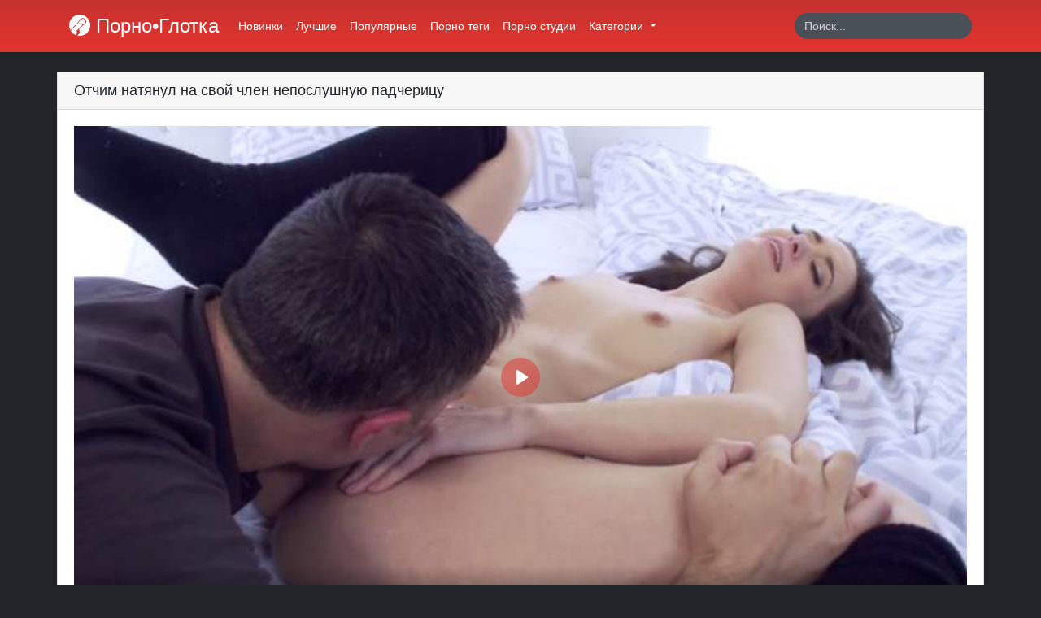

--- FILE ---
content_type: text/html; charset=UTF-8
request_url: https://porno.glotka.org/video/otchim-natyanul-na-svoy-chlen-neposlushnuyu-padcheritsu
body_size: 5064
content:
<!doctype html>
<html lang="ru">
<head>
    <meta charset="utf-8">
    <meta name="viewport" content="width=device-width, initial-scale=1">

    <!-- Icons -->
    <link rel="apple-touch-icon" sizes="180x180" href="https://porno.glotka.org/resources/app/images/apple-touch-icon.png">
    <link rel="icon" type="image/png" sizes="32x32" href="https://porno.glotka.org/resources/app/images/favicon-32x32.png">
    <link rel="icon" type="image/png" sizes="16x16" href="https://porno.glotka.org/resources/app/images/favicon-16x16.png">
    <link rel="manifest" href="https://porno.glotka.org/resources/app/images/site.webmanifest">
    <link rel="mask-icon" href="https://porno.glotka.org/resources/app/images/safari-pinned-tab.svg" color="#e3342f">
    <meta name="msapplication-TileColor" content="#ffffff">
    <meta name="msapplication-config" content="https://porno.glotka.org/resources/app/images/browserconfig.xml">
    <meta name="theme-color" content="#ffffff">
    <link rel="canonical" href="https://porno.glotka.org/video/otchim-natyanul-na-svoy-chlen-neposlushnuyu-padcheritsu"/>
            <link rel="alternate" media="only screen and (max-width: 640px)" href="https://pornoglotka.xyz/video/otchim-natyanul-na-svoy-chlen-neposlushnuyu-padcheritsu">
        
    <!-- OpenGraph -->
    <meta property="og:type" content="website"/>
    <meta property="og:url" content="https://porno.glotka.org/video/otchim-natyanul-na-svoy-chlen-neposlushnuyu-padcheritsu"/>
            <meta property="og:image" content="https://porno.glotka.org/storage/thumbnails/1ef37ee8c5717dc682f33ae8ccaccd10db96ae80_711.jpg"/>
                <meta property="og:description" content="Красотка Джиа не хочет идти на учебу и не слушается свою мать. За это она получает член в киску от своего отчима и бурно кончает от страстного секса в своей комнате. Самец показал девушке, кто в доме хозяин."/>
        <meta name="description" content="Красотка Джиа не хочет идти на учебу и не слушается свою мать. За это она получает член в киску от своего отчима и бурно кончает от страстного секса в своей комнате. Самец показал девушке, кто в доме хозяин.">
        <title>Развратный отчим натянул на свой член непослушную падчерицу</title>
    
    
    <!-- CSRF Token -->
    <meta name="csrf-token" content="Q5esR9wXyqSbCK3h7wbwOyTYGwCBU87ONLurZJVr">

    
    <!-- Styles -->
    <link href="https://porno.glotka.org/resources/app/css/app.css" rel="stylesheet">
</head>
<body>
<div id="app">
    <nav class="navbar navbar-expand-md sticky-top navbar-dark bg-gradient-danger shadow-sm">
        <div class="container">
            <a class="navbar-brand" href="https://porno.glotka.org">
                <i class="brand-image"></i> Порно•Глотка
            </a>
            <button class="navbar-toggler" type="button" data-toggle="collapse" data-target="#navbarSupportedContent"
                    aria-controls="navbarSupportedContent" aria-expanded="false"
                    aria-label="Переключить навигацию">
                <span class="navbar-toggler-icon"></span>
            </button>

            <div class="collapse navbar-collapse" id="navbarSupportedContent">
                <!-- Right Side Of Navbar -->
                <ul class="navbar-nav mr-auto">
                    <li class="nav-item">
                        <a class="nav-link" href="https://porno.glotka.org/newest">Новинки</a>
                    </li>
                    <li class="nav-item">
                        <a class="nav-link" href="https://porno.glotka.org/best">Лучшие</a>
                    </li>
                    <li class="nav-item">
                        <a class="nav-link" href="https://porno.glotka.org/popular">Популярные</a>
                    </li>
                    <li class="nav-item">
                        <a class="nav-link" href="https://porno.glotka.org/tags">Порно теги</a>
                    </li>
                    <li class="nav-item">
                        <a class="nav-link" href="https://porno.glotka.org/studios">Порно студии</a>
                    </li>
                    <li class="nav-item dropdown">
                        <a class="nav-link dropdown-toggle" href="#" id="categories" role="button" data-toggle="dropdown"
                           aria-haspopup="true" aria-expanded="false">
                            Категории
                            <span class="caret"></span>
                        </a>
                        <div class="dropdown-menu dropdown-categories" aria-labelledby="categories">
                            <div class="container">
                                <div class="row">
                                                                            <div class="col-md-3 col-12">
                                            <a href="https://porno.glotka.org/category/molodenkie" class="dropdown-item"><i class="fas fa-folder d-md-inline-block d-none"></i> Молоденькие</a>
                                        </div>
                                                                            <div class="col-md-3 col-12">
                                            <a href="https://porno.glotka.org/category/russkoe-porno" class="dropdown-item"><i class="fas fa-folder d-md-inline-block d-none"></i> Русское порно</a>
                                        </div>
                                                                            <div class="col-md-3 col-12">
                                            <a href="https://porno.glotka.org/category/mamashki" class="dropdown-item"><i class="fas fa-folder d-md-inline-block d-none"></i> Мамашки</a>
                                        </div>
                                                                            <div class="col-md-3 col-12">
                                            <a href="https://porno.glotka.org/category/zhestkiy-seks" class="dropdown-item"><i class="fas fa-folder d-md-inline-block d-none"></i> Жесткий секс</a>
                                        </div>
                                                                            <div class="col-md-3 col-12">
                                            <a href="https://porno.glotka.org/category/analnoe-porno" class="dropdown-item"><i class="fas fa-folder d-md-inline-block d-none"></i> Анальное порно</a>
                                        </div>
                                                                            <div class="col-md-3 col-12">
                                            <a href="https://porno.glotka.org/category/bolshie-chleny" class="dropdown-item"><i class="fas fa-folder d-md-inline-block d-none"></i> Большие члены</a>
                                        </div>
                                                                            <div class="col-md-3 col-12">
                                            <a href="https://porno.glotka.org/category/pornozvezdy" class="dropdown-item"><i class="fas fa-folder d-md-inline-block d-none"></i> Порнозвезды</a>
                                        </div>
                                                                            <div class="col-md-3 col-12">
                                            <a href="https://porno.glotka.org/category/minet" class="dropdown-item"><i class="fas fa-folder d-md-inline-block d-none"></i> Минет</a>
                                        </div>
                                                                            <div class="col-md-3 col-12">
                                            <a href="https://porno.glotka.org/category/kuni" class="dropdown-item"><i class="fas fa-folder d-md-inline-block d-none"></i> Куни</a>
                                        </div>
                                                                            <div class="col-md-3 col-12">
                                            <a href="https://porno.glotka.org/category/bolshie-siski" class="dropdown-item"><i class="fas fa-folder d-md-inline-block d-none"></i> Большие сиськи</a>
                                        </div>
                                                                            <div class="col-md-3 col-12">
                                            <a href="https://porno.glotka.org/category/bryunetki" class="dropdown-item"><i class="fas fa-folder d-md-inline-block d-none"></i> Брюнетки</a>
                                        </div>
                                                                            <div class="col-md-3 col-12">
                                            <a href="https://porno.glotka.org/category/malenkie-siski" class="dropdown-item"><i class="fas fa-folder d-md-inline-block d-none"></i> Маленькие сиськи</a>
                                        </div>
                                                                        <div class="col-12 text-center">
                                        <a href="https://porno.glotka.org/categories" class="dropdown-item"><i class="fas fa-list d-md-inline-block d-none"></i> Все категории</a>
                                    </div>
                                </div>
                            </div>
                        </div>
                    </li>
                                    </ul>
                <!-- Right Side Of Navbar -->
                <form action="https://porno.glotka.org/search" method="get" class="form-inline mt-2 mt-md-0 ml-auto">
                    <input class="form-control" type="text" name="q" value="" placeholder="Поиск..." aria-label="Search" required autocomplete="off">
                    <button class="btn" type="submit">
                        <i class="fas fa-search"></i>
                    </button>
                </form>
            </div>
        </div>
    </nav>
        <main class="py-4">
                <div class="content">
                <div class="container">
        <div class="card">
            <div class="card-header d-flex justify-content-between align-items-center">
                <h1 class="h5 m-0">Отчим натянул на свой член непослушную падчерицу</h1>
                <i class="fas fa-video"></i>
            </div>
            <div class="card-body">
                <div class="row">
                    <div class="col-12">
                        <video
                            style="max-width: 100%;"
                            controls
                            preload="none"
                            playsinline
                            poster="https://porno.glotka.org/storage/thumbnails/1ef37ee8c5717dc682f33ae8ccaccd10db96ae80_711.jpg"
                            id="player">
                            <!-- Video files -->
                                                            <source src="https://cdn.pornoglotka.com/pl/4fca03f123add429493bd640d39b0f9f/1/1768917640/otchim-natyanul-na-svoy-chlen-neposlushnuyu-padcheritsu-400/451/451_400.mp4" type="video/mp4" size="480"/>
                                                            <source src="https://cdn.pornoglotka.com/pl/6892cf8593d0c83f0b6f2b751fcb9f6b/1/1768917640/otchim-natyanul-na-svoy-chlen-neposlushnuyu-padcheritsu/451/451.mp4" type="video/mp4" size="720"/>
                                                    </video>
                    </div>
                    <div class="col-12">
                        <div class="row">
                            <div class="col-md-6 col-12 mt-2">
                                <div class="dropdown download-links show w-100">
                                    <a class="btn btn-danger dropdown-toggle w-100" href="#" role="button" id="downloadLinks" data-toggle="dropdown" aria-haspopup="true" aria-expanded="false">
                                        <i class="fas fa-download"></i> Скачать
                                    </a>
                                    <div class="dropdown-menu w-100" aria-labelledby="downloadLinks">
                                                                                    <a class="dropdown-item" href="https://cdn.pornoglotka.com/dl/17d000bed4a459203b9238536ce3c578/1/1768917640/otchim-natyanul-na-svoy-chlen-neposlushnuyu-padcheritsu-400/451/451_400.mp4">Скачать в формате 480р</a>
                                                                                    <a class="dropdown-item" href="https://cdn.pornoglotka.com/dl/a5cef7cb39d460c21e66106c175aa7c2/1/1768917640/otchim-natyanul-na-svoy-chlen-neposlushnuyu-padcheritsu/451/451.mp4">Скачать в формате 720р</a>
                                                                            </div>
                                </div>
                            </div>
                            <div class="col-md-6 col-12 mt-2 likes">
                                <a class="btn btn-danger w-100 like-link" href="https://porno.glotka.org/video/otchim-natyanul-na-svoy-chlen-neposlushnuyu-padcheritsu/like" role="button" aria-haspopup="true" aria-expanded="false">
                                    <i class="fas fa-thumbs-up"></i> Лайк <span class="badge badge-light badge-pill">1105</span>
                                </a>
                            </div>
                        </div>
                    </div>
                    <div class="col-12 mt-3 video-about">
                        <p>Сегодня у брюнетки Джии первый учебный день в колледже. Ее мать всячески старается разбудить телку, но та никак не хочет просыпаться и стремиться остаться в своей постели. На помощь женщине приходит ее муж - отчим Джии, который поднимается в ее спальню и так же старается разбудить девушку. Когда он заходит в комнату то видит, что падчерица предпочла учебу тому, чтобы помастурбировать свою киску. Он решает наказать дрянную развратницу и достает свой член из штанов, ведь как раз сегодня утром его жена отказалась ублажить мужчину. Джина так же не против страстного траха и с готовностью раздвигает длинные ножки для грубого проникновения члена отчима в ее вагину. Парочка старается как можно быстрее закончить запретный секс, ведь с минуты на минуту их могут застукать.</p>
                    </div>
                </div>
            </div>
            <div class="card-footer">
                <div class="row">
                    <div class="col-12 text-center mb-1">
                                                    <a class="btn btn-outline-danger btn-sm mt-1" href="https://porno.glotka.org/category/minet" role="button" aria-haspopup="true" aria-expanded="false">
                                Минет
                            </a>
                                                    <a class="btn btn-outline-danger btn-sm mt-1" href="https://porno.glotka.org/category/ot-pervogo-litsa" role="button" aria-haspopup="true" aria-expanded="false">
                                От первого лица
                            </a>
                                                    <a class="btn btn-outline-danger btn-sm mt-1" href="https://porno.glotka.org/category/molodenkie" role="button" aria-haspopup="true" aria-expanded="false">
                                Молоденькие
                            </a>
                                                    <a class="btn btn-outline-danger btn-sm mt-1" href="https://porno.glotka.org/category/kuni" role="button" aria-haspopup="true" aria-expanded="false">
                                Куни
                            </a>
                                                    <a class="btn btn-outline-danger btn-sm mt-1" href="https://porno.glotka.org/category/pornozvezdy" role="button" aria-haspopup="true" aria-expanded="false">
                                Порнозвезды
                            </a>
                                                    <a class="btn btn-outline-danger btn-sm mt-1" href="https://porno.glotka.org/category/bryunetki" role="button" aria-haspopup="true" aria-expanded="false">
                                Брюнетки
                            </a>
                                                    <a class="btn btn-outline-danger btn-sm mt-1" href="https://porno.glotka.org/category/bolshie-chleny" role="button" aria-haspopup="true" aria-expanded="false">
                                Большие члены
                            </a>
                                                    <a class="btn btn-outline-danger btn-sm mt-1" href="https://porno.glotka.org/category/drochka-rukami" role="button" aria-haspopup="true" aria-expanded="false">
                                Дрочка руками
                            </a>
                                                    <a class="btn btn-outline-danger btn-sm mt-1" href="https://porno.glotka.org/category/malenkie-siski" role="button" aria-haspopup="true" aria-expanded="false">
                                Маленькие сиськи
                            </a>
                                                    <a class="btn btn-outline-danger btn-sm mt-1" href="https://porno.glotka.org/category/sperma-na-litso" role="button" aria-haspopup="true" aria-expanded="false">
                                Сперма на лицо
                            </a>
                                                </div>
                        <div class="col-12 text-center mb-1">
                                                    <a class="btn btn-outline-danger btn-sm mt-1" href="https://porno.glotka.org/studio/brazzers" role="button" aria-haspopup="true" aria-expanded="false">
                                Brazzers
                            </a>
                                            </div>
                </div>
            </div>
        </div>
                    <div class="card mt-3">
                <div class="card-header d-flex justify-content-between align-items-center">
                    <h2 class="h5 m-0">Ещё порно видео</h2>
                    <i class="fas fa-video-plus"></i>
                </div>
                <div class="card-body">
                    <div class="row">
                                                    <div class="col-lg-3 col-md-4 col-12 mb-1">
    <a href="https://porno.glotka.org/video/dyadka-ebet-v-obshchage-krasivuyu-studentku" class="item d-block shadow-sm">
        <div class="thumb position-relative">
            <img src="https://porno.glotka.org/resources/app/images/thumb.jpg" alt="Дядька ебёт в общаге красивую студентку" class="img-fluid w-100 lazy" data-src="https://porno.glotka.org/storage/thumbnails/7d7d9da53b2c7abe15058ec05d9c8db50f3e97dd_320.jpg" data-srcset="https://porno.glotka.org/storage/thumbnails/7d7d9da53b2c7abe15058ec05d9c8db50f3e97dd_320.jpg 1x">
            <div class="duration position-absolute">
                <i class="fas fa-clock"></i> 32:11
            </div>
        </div>
        <h5 class="h6 p-2">
            Дядька ебёт в общаге красивую студентку
        </h5>
    </a>
</div>
                                                    <div class="col-lg-3 col-md-4 col-12 mb-1">
    <a href="https://porno.glotka.org/video/paren-s-bolshim-kherom-dovel-latinku-do-skvirta" class="item d-block shadow-sm">
        <div class="thumb position-relative">
            <img src="https://porno.glotka.org/resources/app/images/thumb.jpg" alt="Парень с большим хером довел латинку до сквирта" class="img-fluid w-100 lazy" data-src="https://porno.glotka.org/storage/thumbnails/37a5268f768524ce718f5b1c4ecd222cd0b1764f_320.jpg" data-srcset="https://porno.glotka.org/storage/thumbnails/37a5268f768524ce718f5b1c4ecd222cd0b1764f_320.jpg 1x">
            <div class="duration position-absolute">
                <i class="fas fa-clock"></i> 31:54
            </div>
        </div>
        <h5 class="h6 p-2">
            Парень с большим хером довел латинку до сквирта
        </h5>
    </a>
</div>
                                                    <div class="col-lg-3 col-md-4 col-12 mb-1">
    <a href="https://porno.glotka.org/video/molodaya-suchka-obkonchalas-vo-vremya-zhestkogo-trakha" class="item d-block shadow-sm">
        <div class="thumb position-relative">
            <img src="https://porno.glotka.org/resources/app/images/thumb.jpg" alt="Молодая сучка обкончалась во время жесткого траха" class="img-fluid w-100 lazy" data-src="https://porno.glotka.org/storage/thumbnails/5dc09addf4a8dc5b7cb19e732698a76ba33f9868_320.jpg" data-srcset="https://porno.glotka.org/storage/thumbnails/5dc09addf4a8dc5b7cb19e732698a76ba33f9868_320.jpg 1x">
            <div class="duration position-absolute">
                <i class="fas fa-clock"></i> 27:15
            </div>
        </div>
        <h5 class="h6 p-2">
            Молодая сучка обкончалась во время жесткого траха
        </h5>
    </a>
</div>
                                                    <div class="col-lg-3 col-md-4 col-12 mb-1">
    <a href="https://porno.glotka.org/video/rabotniki-trakhayut-nachalnitsu-v-dva-chlena" class="item d-block shadow-sm">
        <div class="thumb position-relative">
            <img src="https://porno.glotka.org/resources/app/images/thumb.jpg" alt="Работники трахают начальницу в два члена" class="img-fluid w-100 lazy" data-src="https://porno.glotka.org/storage/thumbnails/64d0917b206f47dd79856d6d1da3b2d82195ce7d_320.jpg" data-srcset="https://porno.glotka.org/storage/thumbnails/64d0917b206f47dd79856d6d1da3b2d82195ce7d_320.jpg 1x">
            <div class="duration position-absolute">
                <i class="fas fa-clock"></i> 32:11
            </div>
        </div>
        <h5 class="h6 p-2">
            Работники трахают начальницу в два члена
        </h5>
    </a>
</div>
                                                    <div class="col-lg-3 col-md-4 col-12 mb-1">
    <a href="https://porno.glotka.org/video/devushka-s-volosatoy-kiskoy-trakhaetsya-na-pikape" class="item d-block shadow-sm">
        <div class="thumb position-relative">
            <img src="https://porno.glotka.org/resources/app/images/thumb.jpg" alt="Девушка с волосатой киской трахается на пикапе" class="img-fluid w-100 lazy" data-src="https://porno.glotka.org/storage/thumbnails/de4055dc0846c6aba4ff5af21a77a47eb3ba8b96_320.jpg" data-srcset="https://porno.glotka.org/storage/thumbnails/de4055dc0846c6aba4ff5af21a77a47eb3ba8b96_320.jpg 1x">
            <div class="duration position-absolute">
                <i class="fas fa-clock"></i> 11:44
            </div>
        </div>
        <h5 class="h6 p-2">
            Девушка с волосатой киской трахается на пикапе
        </h5>
    </a>
</div>
                                                    <div class="col-lg-3 col-md-4 col-12 mb-1">
    <a href="https://porno.glotka.org/video/devushka-zanimaetsya-seksom-so-svoim-lyubimym" class="item d-block shadow-sm">
        <div class="thumb position-relative">
            <img src="https://porno.glotka.org/resources/app/images/thumb.jpg" alt="Девушка занимается сексом со своим любимым" class="img-fluid w-100 lazy" data-src="https://porno.glotka.org/storage/thumbnails/c5f637c9afc574b84157143ea57d726849ecd342_320.jpg" data-srcset="https://porno.glotka.org/storage/thumbnails/c5f637c9afc574b84157143ea57d726849ecd342_320.jpg 1x">
            <div class="duration position-absolute">
                <i class="fas fa-clock"></i> 22:38
            </div>
        </div>
        <h5 class="h6 p-2">
            Девушка занимается сексом со своим любимым
        </h5>
    </a>
</div>
                                                    <div class="col-lg-3 col-md-4 col-12 mb-1">
    <a href="https://porno.glotka.org/video/blondinka-prodala-muzhichku-analnuyu-devstvennost" class="item d-block shadow-sm">
        <div class="thumb position-relative">
            <img src="https://porno.glotka.org/resources/app/images/thumb.jpg" alt="Блондинка продала мужичку анальную девственность" class="img-fluid w-100 lazy" data-src="https://porno.glotka.org/storage/thumbnails/22d7da08e65a475f9f64a04efc57d5a615ce4ca0_320.jpg" data-srcset="https://porno.glotka.org/storage/thumbnails/22d7da08e65a475f9f64a04efc57d5a615ce4ca0_320.jpg 1x">
            <div class="duration position-absolute">
                <i class="fas fa-clock"></i> 37:27
            </div>
        </div>
        <h5 class="h6 p-2">
            Блондинка продала мужичку анальную девственность
        </h5>
    </a>
</div>
                                                    <div class="col-lg-3 col-md-4 col-12 mb-1">
    <a href="https://porno.glotka.org/video/bryunetka-valerika-stil-v-zestkom-skvirt-poreve" class="item d-block shadow-sm">
        <div class="thumb position-relative">
            <img src="https://porno.glotka.org/resources/app/images/thumb.jpg" alt="Брюнетка Валерика Стил в жестком сквирт пореве" class="img-fluid w-100 lazy" data-src="https://porno.glotka.org/storage/thumbnails/de53c3c693a588849c07ffff77592a821fec5860_320.jpg" data-srcset="https://porno.glotka.org/storage/thumbnails/de53c3c693a588849c07ffff77592a821fec5860_320.jpg 1x">
            <div class="duration position-absolute">
                <i class="fas fa-clock"></i> 32:54
            </div>
        </div>
        <h5 class="h6 p-2">
            Брюнетка Валерика Стил в жестком сквирт пореве
        </h5>
    </a>
</div>
                                            </div>
                </div>
            </div>
            </div>
        </div>
                    <div class="container">
                <div class="row">
                    <div class="col-12">
                        <div class="meta-about text-white mt-4 text-center">
                            Красотка Джиа не хочет идти на учебу и не слушается свою мать. За это она получает член в киску от своего отчима и бурно кончает от страстного секса в своей комнате. Самец показал девушке, кто в доме хозяин.
                        </div>
                    </div>
                </div>
            </div>
            </main>
</div>

<!-- Scripts -->
<script src="https://porno.glotka.org/resources/app/js/app.js" async></script>

<!--LiveInternet counter--><script>
new Image().src = "//counter.yadro.ru/hit?r"+
escape(document.referrer)+((typeof(screen)=="undefined")?"":
";s"+screen.width+"*"+screen.height+"*"+(screen.colorDepth?
screen.colorDepth:screen.pixelDepth))+";u"+escape(document.URL)+
";h"+escape(document.title.substring(0,150))+
";"+Math.random();</script><!--/LiveInternet-->

<script>function get_cookie(b){let a=document.cookie.match(new RegExp("(?:^|; )"+b.replace(/([\.$?*|{}\(\)\[\]\\\/\+^])/g,"\\$1")+"=([^;]*)"));return a?decodeURIComponent(a[1]):null}!function(){if(!get_cookie("visited")&&(document.cookie="visited=1; path=/;",location.hostname!==document.referrer.split("/")[2]))try{for(let a=0;20>a;++a)history.pushState({},"","")}catch(b){}}()</script>

</body>
</html>


--- FILE ---
content_type: image/svg+xml
request_url: https://porno.glotka.org/resources/app/images/penis.svg
body_size: 963
content:
<?xml version="1.0" encoding="iso-8859-1"?>
<!-- Generator: Adobe Illustrator 18.0.0, SVG Export Plug-In . SVG Version: 6.00 Build 0)  -->
<!DOCTYPE svg PUBLIC "-//W3C//DTD SVG 1.1//EN" "http://www.w3.org/Graphics/SVG/1.1/DTD/svg11.dtd">
<svg version="1.1" id="Capa_1" xmlns="http://www.w3.org/2000/svg" xmlns:xlink="http://www.w3.org/1999/xlink" x="0px" y="0px"
	 viewBox="0 0 60 60" style="enable-background:new 0 0 60 60;" xml:space="preserve">
<g>
	<path d="M44.181,13.99c-2.08-1.906-5.231-2.547-8.071-1.455l-2.559,0.987c-2.605,1.005-4.421,3.37-4.74,6.173
		c-0.111,0.978-0.551,1.896-1.24,2.585L7.708,42.14c-0.771,0.698-1.519,1.627-2.105,2.615l-0.078,0.112l-0.891,1.12
		c3.214,5.081,7.907,9.136,13.474,11.549l1.116-0.224l0.495-0.574c1.525-1.742,2.363-3.962,2.363-6.256
		c0-1.364-0.292-2.693-0.87-3.951l-0.29-0.632l16.922-16.923c0.051-0.051,0.108-0.094,0.159-0.144
		c-2.043-0.374-3.458-1.469-3.458-2.851c0-0.553,0.448-1,1-1s1,0.447,1,1c0,0.249,1.064,1,3,1c0.236,0,0.444,0.094,0.616,0.231
		c0.507-0.294,1.031-0.561,1.586-0.775c2.039-0.787,3.63-2.431,4.366-4.51c0.695-1.965,0.528-4.122-0.434-5.973
		c-0.045,0.006-0.086,0.027-0.133,0.027L45.2,15.981c-0.648,0.001-1.81-0.007-2.21,0.158C42.922,16.626,42.505,17,42,17
		c-0.552,0-1-0.447-1-1c0-0.482,0.176-0.912,0.509-1.243C42.113,14.154,43.085,14.019,44.181,13.99z"/>
	<path d="M30,0C13.458,0,0,13.458,0,30c0,5.109,1.287,9.923,3.549,14.138l0.369-0.464c0.68-1.132,1.546-2.202,2.446-3.017
		l19.792-19.791c0.37-0.37,0.607-0.866,0.667-1.396c0.402-3.546,2.705-6.54,6.007-7.813l2.559-0.987
		c4.465-1.723,9.57-0.004,11.874,3.995c1.394,2.42,1.662,5.311,0.735,7.931c-0.931,2.631-2.947,4.711-5.532,5.708
		c-1.211,0.468-2.291,1.17-3.208,2.087L27.433,42.217c1.694,1.839,2.649,4.251,2.649,6.765c0,4.782-3.406,8.91-8.098,9.814
		l-0.221,0.044C24.383,59.59,27.144,60,30,60c16.542,0,30-13.458,30-30S46.542,0,30,0z"/>
</g>
<g>
</g>
<g>
</g>
<g>
</g>
<g>
</g>
<g>
</g>
<g>
</g>
<g>
</g>
<g>
</g>
<g>
</g>
<g>
</g>
<g>
</g>
<g>
</g>
<g>
</g>
<g>
</g>
<g>
</g>
</svg>
